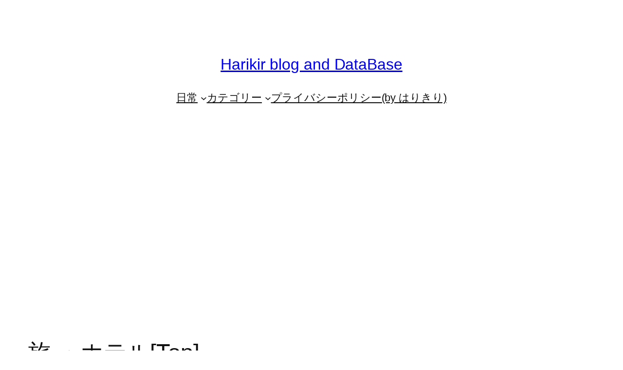

--- FILE ---
content_type: text/html; charset=utf-8
request_url: https://www.google.com/recaptcha/api2/aframe
body_size: -90
content:
<!DOCTYPE HTML><html><head><meta http-equiv="content-type" content="text/html; charset=UTF-8"></head><body><script nonce="S-Hg5aGuPzCLPoe1kNDs8g">/** Anti-fraud and anti-abuse applications only. See google.com/recaptcha */ try{var clients={'sodar':'https://pagead2.googlesyndication.com/pagead/sodar?'};window.addEventListener("message",function(a){try{if(a.source===window.parent){var b=JSON.parse(a.data);var c=clients[b['id']];if(c){var d=document.createElement('img');d.src=c+b['params']+'&rc='+(localStorage.getItem("rc::a")?sessionStorage.getItem("rc::b"):"");window.document.body.appendChild(d);sessionStorage.setItem("rc::e",parseInt(sessionStorage.getItem("rc::e")||0)+1);localStorage.setItem("rc::h",'1769077928692');}}}catch(b){}});window.parent.postMessage("_grecaptcha_ready", "*");}catch(b){}</script></body></html>

--- FILE ---
content_type: application/javascript; charset=utf-8
request_url: https://fundingchoicesmessages.google.com/f/AGSKWxUOmI4pscZeQaetnVrTRuLkuRcUapfL0OojYus-h_fKVOomRW8Ity8-9DbmkXcN4fnOSFkRVy8aXijQ0rzQkREmbk0opGUZOua5dNO2z-mfqzhN0SakVtoAZNcAe2rDasGIATsa4DCjOpbP9tJ9ZPEy1iqmlaQLvXJwSKHwAE6-9-7uufn3UgBFXioM/__buzzAd_/ad/sponsored-.online/ads/.exp_ad-?adspot_
body_size: -1287
content:
window['54d778e1-b930-4472-82db-efd1d83cf72c'] = true;